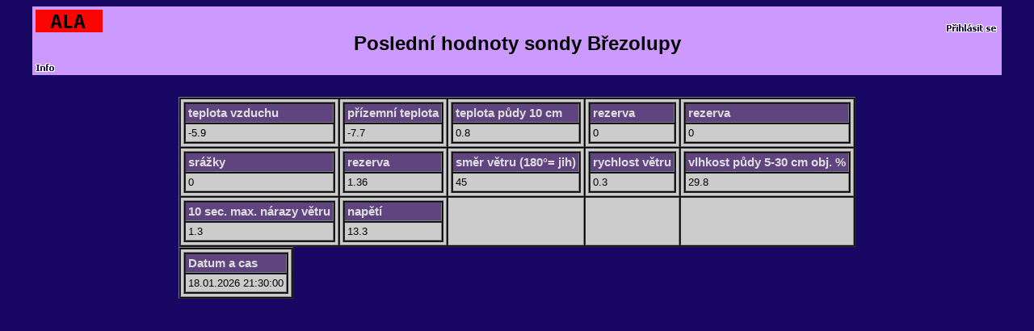

--- FILE ---
content_type: text/html
request_url: http://teranos.ala1.com/chart/values.php?probe=11359198
body_size: 8894
content:
<html>
<head>
<link rel=stylesheet type="text/css" href="/teranos.css">
<meta http-equiv="Content-Type" content="text/html; charset=windows-1250">
<title>Last data of probe Březolupy</title>
</head>
<body class=darkBluebg>
<center>
<table border=0 cellpadding=4 cellspacing=0 width=95%>
    <tr valign=center class=lightBlueBg>
    <td align=center>
        <table border=0 cellpadding=0 cellspacing=0 width=100% class=lightBlueBg>
        <tr valign=bottom>
        <td align=left><a href='/'><img
            src='/tericons/systemala.gif' width=83 height=28 border=0></a></td>
        <td align=right><table border=0 cellpadding=0 cellspacing=0 class=lightBlueBg><tr valign=center>
        <td><a href='/login.php'><img src='/tericons/prihlasit.gif' border=0 width=68 height=23></a></td>
        </tr>
        </table>
    </td>
    </tr>

    <tr valign=center>
    <td align=center colspan=2>
        <font class=titlefont>
        Poslední hodnoty sondy Březolupy        </font>
    </td></tr>
    <tr><td><img src="/tericons/space.gif" width=1 height=10></td></tr>
    <tr>
    <td align=left><a href='/info.php'><img
            src='/tericons/info.gif' width=24 height=11 border=0></a>
    </td>
        </tr>
    </table></td></tr>
</table>

<p>
<script src="http://ajax.googleapis.com/ajax/libs/jquery/1.8.2/jquery.min.js"></script>

<script>
var timezone = -1;
var defaultDisplay = 1;
var defaultInterval = 7;
var probename = "Březolupy";
var probeid="11359198";
var measures=15;
var channel = 1;
var lastInsertTime = 0; // last insert time, retrieved from the server (either in requestData as a special first parameter or throu get times)
var timeoutCheck;
var seriesdata = [];
var lastTime = 0;
var displayUTC = false;
var levelchannels=[[0, "teplota vzduchu", "srazky"],[1, "přízemní teplota", "teplota vzduchu"],[2, "teplota půdy 10 cm", "vlhkost vzduchu"],[3, "rezerva", "rychlost vetru"],[4, "rezerva", "globalni zareni"],[5, "srážky", "priz. teplota /0,2 m"],[6, "rezerva", "teplota pudy"],[7, "směr větru (180°= jih)", "napajeci napeti"],[8, "rychlost větru", "Channel 10"],[9, "vlhkost půdy 5-30 cm obj. %", "Channel 11"],[10, "10 sec. max. nárazy větru", "Channel 12"],[11, "napětí", "Channel 15"]];
var displayedchannels=12;
var channeltypes=["level","level","level","level","level","cumulative","level","level","level","level","level","level"];


function addzero(i) {
  var str = "";
  if (i<10) { str = "0"; }
  str += i;
  return str;
}

/**
 * Request last data from the server, update a timeout 
 * to request again
 */
function requestLastData() {
    $.ajax({
        url: 'chartdata.php?probe=' + probeid + '&type=lastdata',
        error: function (textStatus, errorThrown) {
            Success = false;
        },
        success: function(lastdata) {
            lastInsertTime = lastdata[0][0]; 
            lastTime = lastdata[1][0];   
            if (lastdata.length > 2)  { 
                for (i = 0; i < lastdata[2].length; i++) { 
                  $("#lastvalue" + i).text(lastdata[2][i]);         
                } 
                if (lastTime > 0) {
                  if (displayUTC) {
                    d1 = new Date(lastTime*1000 + 60*1000*(new Date().getTimezoneOffset())); 
                  } else {
                    d1 = new Date(lastTime*1000);
                  }  
                  
                  $("#lasttime").text(addzero(d1.getDate()) + "." + addzero(d1.getMonth()+1) + "." + d1.getFullYear() + " " + addzero(d1.getHours()) + ":"  + addzero(d1.getMinutes()) + ":"  + addzero(d1.getSeconds()));  
                } else {
                  $("#lasttime").text(" ");
                }
                clearTimeout(timeoutCheck); 
                timeoutCheck = setTimeout(checkNewData, 10000); 
            }  
        },
        cache: false
    });
}

function checkNewData() {
    $.ajax({
        url: 'chartdata.php?probe=' + probeid,
        error: function (textStatus, errorThrown) {
            Success = false;
        },
        success: function(lasttime) {
          if (lastInsertTime != lasttime[0][0]) {
             requestLastData();
          }                 
            // call it again after ten seconds
            timeoutCheck = setTimeout(checkNewData, 20000);    
        }        
    });
}


function czech() {
  for (i = 0; i < levelchannels.length; i++) { 
    $("#channelname" + i).text(levelchannels[i][1]);
  }
  $("#datum").text("Datum a cas");
}

function english() {
  for (i = 0; i < levelchannels.length; i++) { 
    $("#channelname" + i).text(levelchannels[i][2]);
  }
  $("#datum").text("Date and time");
}

$(document).ready(function() {
     requestLastData();
});
     
</script>

<body>

<p>
<div style="display:inline-block;">
<div style="display:inline-block;float:left;">
<table border=1 cellpadding=3 cellspacing=1>
<tr valign=center align=left class=lightGreyBg>
<td><table border=1 cellpadding=3 cellspacing=1 width="100%">
<tr valign=center align=left class=lightGreyBg><th><span id="channelname0">???</span></th></tr>
<tr valign=center align=left class=lightGreyBg><td><span id="lastvalue0">???</span></td></tr>
</table></td><td><table border=1 cellpadding=3 cellspacing=1 width="100%">
<tr valign=center align=left class=lightGreyBg><th><span id="channelname1">???</span></th></tr>
<tr valign=center align=left class=lightGreyBg><td><span id="lastvalue1">???</span></td></tr>
</table></td><td><table border=1 cellpadding=3 cellspacing=1 width="100%">
<tr valign=center align=left class=lightGreyBg><th><span id="channelname2">???</span></th></tr>
<tr valign=center align=left class=lightGreyBg><td><span id="lastvalue2">???</span></td></tr>
</table></td><td><table border=1 cellpadding=3 cellspacing=1 width="100%">
<tr valign=center align=left class=lightGreyBg><th><span id="channelname3">???</span></th></tr>
<tr valign=center align=left class=lightGreyBg><td><span id="lastvalue3">???</span></td></tr>
</table></td><td><table border=1 cellpadding=3 cellspacing=1 width="100%">
<tr valign=center align=left class=lightGreyBg><th><span id="channelname4">???</span></th></tr>
<tr valign=center align=left class=lightGreyBg><td><span id="lastvalue4">???</span></td></tr>
</table></td></tr><p>
<tr valign=center align=left class=lightGreyBg>
<td><table border=1 cellpadding=3 cellspacing=1 width="100%">
<tr valign=center align=left class=lightGreyBg><th><span id="channelname5">???</span></th></tr>
<tr valign=center align=left class=lightGreyBg><td><span id="lastvalue5">???</span></td></tr>
</table></td><td><table border=1 cellpadding=3 cellspacing=1 width="100%">
<tr valign=center align=left class=lightGreyBg><th><span id="channelname6">???</span></th></tr>
<tr valign=center align=left class=lightGreyBg><td><span id="lastvalue6">???</span></td></tr>
</table></td><td><table border=1 cellpadding=3 cellspacing=1 width="100%">
<tr valign=center align=left class=lightGreyBg><th><span id="channelname7">???</span></th></tr>
<tr valign=center align=left class=lightGreyBg><td><span id="lastvalue7">???</span></td></tr>
</table></td><td><table border=1 cellpadding=3 cellspacing=1 width="100%">
<tr valign=center align=left class=lightGreyBg><th><span id="channelname8">???</span></th></tr>
<tr valign=center align=left class=lightGreyBg><td><span id="lastvalue8">???</span></td></tr>
</table></td><td><table border=1 cellpadding=3 cellspacing=1 width="100%">
<tr valign=center align=left class=lightGreyBg><th><span id="channelname9">???</span></th></tr>
<tr valign=center align=left class=lightGreyBg><td><span id="lastvalue9">???</span></td></tr>
</table></td></tr><p>
<tr valign=center align=left class=lightGreyBg>
<td><table border=1 cellpadding=3 cellspacing=1 width="100%">
<tr valign=center align=left class=lightGreyBg><th><span id="channelname10">???</span></th></tr>
<tr valign=center align=left class=lightGreyBg><td><span id="lastvalue10">???</span></td></tr>
</table></td><td><table border=1 cellpadding=3 cellspacing=1 width="100%">
<tr valign=center align=left class=lightGreyBg><th><span id="channelname11">???</span></th></tr>
<tr valign=center align=left class=lightGreyBg><td><span id="lastvalue11">???</span></td></tr>
</table></td><td>&nbsp;</td><td>&nbsp;</td><td>&nbsp;</td></tr></table>
</div><br><div style="display:inline-block;float:left;"><table border=1 cellpadding=3 cellspacing=1>
<tr valign=center align=left class=lightGreyBg>
<td><table border=1 cellpadding=3 cellspacing=1 width="100%">
<tr valign=center align=left class=lightGreyBg><th><span id="datum">???</span></th></tr>
<tr valign=center align=left class=lightGreyBg><td><span id="lasttime">???</span></td></tr>
</table></td></tr></table>
</div>
</div>
<script>
czech();
</script>

<p>

</center>
</body>
</html>